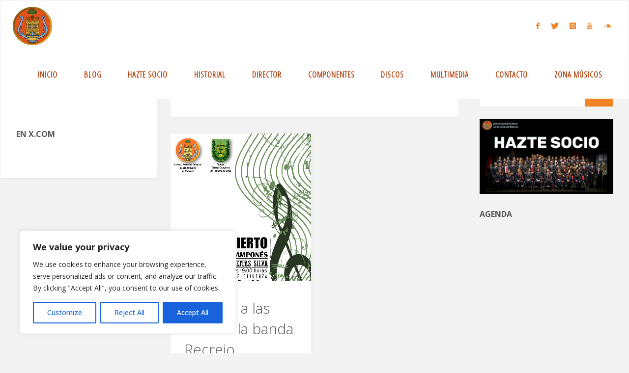

--- FILE ---
content_type: text/html; charset=utf-8
request_url: https://www.google.com/recaptcha/api2/anchor?ar=1&k=6LcsXqsUAAAAANi-X11Z_ytvh4UJioRhjExHJY8r&co=aHR0cHM6Ly93d3cubGFmaWxhcm1vbmljYWRlb2xpdmVuemEuZXM6NDQz&hl=en&v=N67nZn4AqZkNcbeMu4prBgzg&theme=light&size=normal&anchor-ms=20000&execute-ms=30000&cb=euwq44xrdrf1
body_size: 49444
content:
<!DOCTYPE HTML><html dir="ltr" lang="en"><head><meta http-equiv="Content-Type" content="text/html; charset=UTF-8">
<meta http-equiv="X-UA-Compatible" content="IE=edge">
<title>reCAPTCHA</title>
<style type="text/css">
/* cyrillic-ext */
@font-face {
  font-family: 'Roboto';
  font-style: normal;
  font-weight: 400;
  font-stretch: 100%;
  src: url(//fonts.gstatic.com/s/roboto/v48/KFO7CnqEu92Fr1ME7kSn66aGLdTylUAMa3GUBHMdazTgWw.woff2) format('woff2');
  unicode-range: U+0460-052F, U+1C80-1C8A, U+20B4, U+2DE0-2DFF, U+A640-A69F, U+FE2E-FE2F;
}
/* cyrillic */
@font-face {
  font-family: 'Roboto';
  font-style: normal;
  font-weight: 400;
  font-stretch: 100%;
  src: url(//fonts.gstatic.com/s/roboto/v48/KFO7CnqEu92Fr1ME7kSn66aGLdTylUAMa3iUBHMdazTgWw.woff2) format('woff2');
  unicode-range: U+0301, U+0400-045F, U+0490-0491, U+04B0-04B1, U+2116;
}
/* greek-ext */
@font-face {
  font-family: 'Roboto';
  font-style: normal;
  font-weight: 400;
  font-stretch: 100%;
  src: url(//fonts.gstatic.com/s/roboto/v48/KFO7CnqEu92Fr1ME7kSn66aGLdTylUAMa3CUBHMdazTgWw.woff2) format('woff2');
  unicode-range: U+1F00-1FFF;
}
/* greek */
@font-face {
  font-family: 'Roboto';
  font-style: normal;
  font-weight: 400;
  font-stretch: 100%;
  src: url(//fonts.gstatic.com/s/roboto/v48/KFO7CnqEu92Fr1ME7kSn66aGLdTylUAMa3-UBHMdazTgWw.woff2) format('woff2');
  unicode-range: U+0370-0377, U+037A-037F, U+0384-038A, U+038C, U+038E-03A1, U+03A3-03FF;
}
/* math */
@font-face {
  font-family: 'Roboto';
  font-style: normal;
  font-weight: 400;
  font-stretch: 100%;
  src: url(//fonts.gstatic.com/s/roboto/v48/KFO7CnqEu92Fr1ME7kSn66aGLdTylUAMawCUBHMdazTgWw.woff2) format('woff2');
  unicode-range: U+0302-0303, U+0305, U+0307-0308, U+0310, U+0312, U+0315, U+031A, U+0326-0327, U+032C, U+032F-0330, U+0332-0333, U+0338, U+033A, U+0346, U+034D, U+0391-03A1, U+03A3-03A9, U+03B1-03C9, U+03D1, U+03D5-03D6, U+03F0-03F1, U+03F4-03F5, U+2016-2017, U+2034-2038, U+203C, U+2040, U+2043, U+2047, U+2050, U+2057, U+205F, U+2070-2071, U+2074-208E, U+2090-209C, U+20D0-20DC, U+20E1, U+20E5-20EF, U+2100-2112, U+2114-2115, U+2117-2121, U+2123-214F, U+2190, U+2192, U+2194-21AE, U+21B0-21E5, U+21F1-21F2, U+21F4-2211, U+2213-2214, U+2216-22FF, U+2308-230B, U+2310, U+2319, U+231C-2321, U+2336-237A, U+237C, U+2395, U+239B-23B7, U+23D0, U+23DC-23E1, U+2474-2475, U+25AF, U+25B3, U+25B7, U+25BD, U+25C1, U+25CA, U+25CC, U+25FB, U+266D-266F, U+27C0-27FF, U+2900-2AFF, U+2B0E-2B11, U+2B30-2B4C, U+2BFE, U+3030, U+FF5B, U+FF5D, U+1D400-1D7FF, U+1EE00-1EEFF;
}
/* symbols */
@font-face {
  font-family: 'Roboto';
  font-style: normal;
  font-weight: 400;
  font-stretch: 100%;
  src: url(//fonts.gstatic.com/s/roboto/v48/KFO7CnqEu92Fr1ME7kSn66aGLdTylUAMaxKUBHMdazTgWw.woff2) format('woff2');
  unicode-range: U+0001-000C, U+000E-001F, U+007F-009F, U+20DD-20E0, U+20E2-20E4, U+2150-218F, U+2190, U+2192, U+2194-2199, U+21AF, U+21E6-21F0, U+21F3, U+2218-2219, U+2299, U+22C4-22C6, U+2300-243F, U+2440-244A, U+2460-24FF, U+25A0-27BF, U+2800-28FF, U+2921-2922, U+2981, U+29BF, U+29EB, U+2B00-2BFF, U+4DC0-4DFF, U+FFF9-FFFB, U+10140-1018E, U+10190-1019C, U+101A0, U+101D0-101FD, U+102E0-102FB, U+10E60-10E7E, U+1D2C0-1D2D3, U+1D2E0-1D37F, U+1F000-1F0FF, U+1F100-1F1AD, U+1F1E6-1F1FF, U+1F30D-1F30F, U+1F315, U+1F31C, U+1F31E, U+1F320-1F32C, U+1F336, U+1F378, U+1F37D, U+1F382, U+1F393-1F39F, U+1F3A7-1F3A8, U+1F3AC-1F3AF, U+1F3C2, U+1F3C4-1F3C6, U+1F3CA-1F3CE, U+1F3D4-1F3E0, U+1F3ED, U+1F3F1-1F3F3, U+1F3F5-1F3F7, U+1F408, U+1F415, U+1F41F, U+1F426, U+1F43F, U+1F441-1F442, U+1F444, U+1F446-1F449, U+1F44C-1F44E, U+1F453, U+1F46A, U+1F47D, U+1F4A3, U+1F4B0, U+1F4B3, U+1F4B9, U+1F4BB, U+1F4BF, U+1F4C8-1F4CB, U+1F4D6, U+1F4DA, U+1F4DF, U+1F4E3-1F4E6, U+1F4EA-1F4ED, U+1F4F7, U+1F4F9-1F4FB, U+1F4FD-1F4FE, U+1F503, U+1F507-1F50B, U+1F50D, U+1F512-1F513, U+1F53E-1F54A, U+1F54F-1F5FA, U+1F610, U+1F650-1F67F, U+1F687, U+1F68D, U+1F691, U+1F694, U+1F698, U+1F6AD, U+1F6B2, U+1F6B9-1F6BA, U+1F6BC, U+1F6C6-1F6CF, U+1F6D3-1F6D7, U+1F6E0-1F6EA, U+1F6F0-1F6F3, U+1F6F7-1F6FC, U+1F700-1F7FF, U+1F800-1F80B, U+1F810-1F847, U+1F850-1F859, U+1F860-1F887, U+1F890-1F8AD, U+1F8B0-1F8BB, U+1F8C0-1F8C1, U+1F900-1F90B, U+1F93B, U+1F946, U+1F984, U+1F996, U+1F9E9, U+1FA00-1FA6F, U+1FA70-1FA7C, U+1FA80-1FA89, U+1FA8F-1FAC6, U+1FACE-1FADC, U+1FADF-1FAE9, U+1FAF0-1FAF8, U+1FB00-1FBFF;
}
/* vietnamese */
@font-face {
  font-family: 'Roboto';
  font-style: normal;
  font-weight: 400;
  font-stretch: 100%;
  src: url(//fonts.gstatic.com/s/roboto/v48/KFO7CnqEu92Fr1ME7kSn66aGLdTylUAMa3OUBHMdazTgWw.woff2) format('woff2');
  unicode-range: U+0102-0103, U+0110-0111, U+0128-0129, U+0168-0169, U+01A0-01A1, U+01AF-01B0, U+0300-0301, U+0303-0304, U+0308-0309, U+0323, U+0329, U+1EA0-1EF9, U+20AB;
}
/* latin-ext */
@font-face {
  font-family: 'Roboto';
  font-style: normal;
  font-weight: 400;
  font-stretch: 100%;
  src: url(//fonts.gstatic.com/s/roboto/v48/KFO7CnqEu92Fr1ME7kSn66aGLdTylUAMa3KUBHMdazTgWw.woff2) format('woff2');
  unicode-range: U+0100-02BA, U+02BD-02C5, U+02C7-02CC, U+02CE-02D7, U+02DD-02FF, U+0304, U+0308, U+0329, U+1D00-1DBF, U+1E00-1E9F, U+1EF2-1EFF, U+2020, U+20A0-20AB, U+20AD-20C0, U+2113, U+2C60-2C7F, U+A720-A7FF;
}
/* latin */
@font-face {
  font-family: 'Roboto';
  font-style: normal;
  font-weight: 400;
  font-stretch: 100%;
  src: url(//fonts.gstatic.com/s/roboto/v48/KFO7CnqEu92Fr1ME7kSn66aGLdTylUAMa3yUBHMdazQ.woff2) format('woff2');
  unicode-range: U+0000-00FF, U+0131, U+0152-0153, U+02BB-02BC, U+02C6, U+02DA, U+02DC, U+0304, U+0308, U+0329, U+2000-206F, U+20AC, U+2122, U+2191, U+2193, U+2212, U+2215, U+FEFF, U+FFFD;
}
/* cyrillic-ext */
@font-face {
  font-family: 'Roboto';
  font-style: normal;
  font-weight: 500;
  font-stretch: 100%;
  src: url(//fonts.gstatic.com/s/roboto/v48/KFO7CnqEu92Fr1ME7kSn66aGLdTylUAMa3GUBHMdazTgWw.woff2) format('woff2');
  unicode-range: U+0460-052F, U+1C80-1C8A, U+20B4, U+2DE0-2DFF, U+A640-A69F, U+FE2E-FE2F;
}
/* cyrillic */
@font-face {
  font-family: 'Roboto';
  font-style: normal;
  font-weight: 500;
  font-stretch: 100%;
  src: url(//fonts.gstatic.com/s/roboto/v48/KFO7CnqEu92Fr1ME7kSn66aGLdTylUAMa3iUBHMdazTgWw.woff2) format('woff2');
  unicode-range: U+0301, U+0400-045F, U+0490-0491, U+04B0-04B1, U+2116;
}
/* greek-ext */
@font-face {
  font-family: 'Roboto';
  font-style: normal;
  font-weight: 500;
  font-stretch: 100%;
  src: url(//fonts.gstatic.com/s/roboto/v48/KFO7CnqEu92Fr1ME7kSn66aGLdTylUAMa3CUBHMdazTgWw.woff2) format('woff2');
  unicode-range: U+1F00-1FFF;
}
/* greek */
@font-face {
  font-family: 'Roboto';
  font-style: normal;
  font-weight: 500;
  font-stretch: 100%;
  src: url(//fonts.gstatic.com/s/roboto/v48/KFO7CnqEu92Fr1ME7kSn66aGLdTylUAMa3-UBHMdazTgWw.woff2) format('woff2');
  unicode-range: U+0370-0377, U+037A-037F, U+0384-038A, U+038C, U+038E-03A1, U+03A3-03FF;
}
/* math */
@font-face {
  font-family: 'Roboto';
  font-style: normal;
  font-weight: 500;
  font-stretch: 100%;
  src: url(//fonts.gstatic.com/s/roboto/v48/KFO7CnqEu92Fr1ME7kSn66aGLdTylUAMawCUBHMdazTgWw.woff2) format('woff2');
  unicode-range: U+0302-0303, U+0305, U+0307-0308, U+0310, U+0312, U+0315, U+031A, U+0326-0327, U+032C, U+032F-0330, U+0332-0333, U+0338, U+033A, U+0346, U+034D, U+0391-03A1, U+03A3-03A9, U+03B1-03C9, U+03D1, U+03D5-03D6, U+03F0-03F1, U+03F4-03F5, U+2016-2017, U+2034-2038, U+203C, U+2040, U+2043, U+2047, U+2050, U+2057, U+205F, U+2070-2071, U+2074-208E, U+2090-209C, U+20D0-20DC, U+20E1, U+20E5-20EF, U+2100-2112, U+2114-2115, U+2117-2121, U+2123-214F, U+2190, U+2192, U+2194-21AE, U+21B0-21E5, U+21F1-21F2, U+21F4-2211, U+2213-2214, U+2216-22FF, U+2308-230B, U+2310, U+2319, U+231C-2321, U+2336-237A, U+237C, U+2395, U+239B-23B7, U+23D0, U+23DC-23E1, U+2474-2475, U+25AF, U+25B3, U+25B7, U+25BD, U+25C1, U+25CA, U+25CC, U+25FB, U+266D-266F, U+27C0-27FF, U+2900-2AFF, U+2B0E-2B11, U+2B30-2B4C, U+2BFE, U+3030, U+FF5B, U+FF5D, U+1D400-1D7FF, U+1EE00-1EEFF;
}
/* symbols */
@font-face {
  font-family: 'Roboto';
  font-style: normal;
  font-weight: 500;
  font-stretch: 100%;
  src: url(//fonts.gstatic.com/s/roboto/v48/KFO7CnqEu92Fr1ME7kSn66aGLdTylUAMaxKUBHMdazTgWw.woff2) format('woff2');
  unicode-range: U+0001-000C, U+000E-001F, U+007F-009F, U+20DD-20E0, U+20E2-20E4, U+2150-218F, U+2190, U+2192, U+2194-2199, U+21AF, U+21E6-21F0, U+21F3, U+2218-2219, U+2299, U+22C4-22C6, U+2300-243F, U+2440-244A, U+2460-24FF, U+25A0-27BF, U+2800-28FF, U+2921-2922, U+2981, U+29BF, U+29EB, U+2B00-2BFF, U+4DC0-4DFF, U+FFF9-FFFB, U+10140-1018E, U+10190-1019C, U+101A0, U+101D0-101FD, U+102E0-102FB, U+10E60-10E7E, U+1D2C0-1D2D3, U+1D2E0-1D37F, U+1F000-1F0FF, U+1F100-1F1AD, U+1F1E6-1F1FF, U+1F30D-1F30F, U+1F315, U+1F31C, U+1F31E, U+1F320-1F32C, U+1F336, U+1F378, U+1F37D, U+1F382, U+1F393-1F39F, U+1F3A7-1F3A8, U+1F3AC-1F3AF, U+1F3C2, U+1F3C4-1F3C6, U+1F3CA-1F3CE, U+1F3D4-1F3E0, U+1F3ED, U+1F3F1-1F3F3, U+1F3F5-1F3F7, U+1F408, U+1F415, U+1F41F, U+1F426, U+1F43F, U+1F441-1F442, U+1F444, U+1F446-1F449, U+1F44C-1F44E, U+1F453, U+1F46A, U+1F47D, U+1F4A3, U+1F4B0, U+1F4B3, U+1F4B9, U+1F4BB, U+1F4BF, U+1F4C8-1F4CB, U+1F4D6, U+1F4DA, U+1F4DF, U+1F4E3-1F4E6, U+1F4EA-1F4ED, U+1F4F7, U+1F4F9-1F4FB, U+1F4FD-1F4FE, U+1F503, U+1F507-1F50B, U+1F50D, U+1F512-1F513, U+1F53E-1F54A, U+1F54F-1F5FA, U+1F610, U+1F650-1F67F, U+1F687, U+1F68D, U+1F691, U+1F694, U+1F698, U+1F6AD, U+1F6B2, U+1F6B9-1F6BA, U+1F6BC, U+1F6C6-1F6CF, U+1F6D3-1F6D7, U+1F6E0-1F6EA, U+1F6F0-1F6F3, U+1F6F7-1F6FC, U+1F700-1F7FF, U+1F800-1F80B, U+1F810-1F847, U+1F850-1F859, U+1F860-1F887, U+1F890-1F8AD, U+1F8B0-1F8BB, U+1F8C0-1F8C1, U+1F900-1F90B, U+1F93B, U+1F946, U+1F984, U+1F996, U+1F9E9, U+1FA00-1FA6F, U+1FA70-1FA7C, U+1FA80-1FA89, U+1FA8F-1FAC6, U+1FACE-1FADC, U+1FADF-1FAE9, U+1FAF0-1FAF8, U+1FB00-1FBFF;
}
/* vietnamese */
@font-face {
  font-family: 'Roboto';
  font-style: normal;
  font-weight: 500;
  font-stretch: 100%;
  src: url(//fonts.gstatic.com/s/roboto/v48/KFO7CnqEu92Fr1ME7kSn66aGLdTylUAMa3OUBHMdazTgWw.woff2) format('woff2');
  unicode-range: U+0102-0103, U+0110-0111, U+0128-0129, U+0168-0169, U+01A0-01A1, U+01AF-01B0, U+0300-0301, U+0303-0304, U+0308-0309, U+0323, U+0329, U+1EA0-1EF9, U+20AB;
}
/* latin-ext */
@font-face {
  font-family: 'Roboto';
  font-style: normal;
  font-weight: 500;
  font-stretch: 100%;
  src: url(//fonts.gstatic.com/s/roboto/v48/KFO7CnqEu92Fr1ME7kSn66aGLdTylUAMa3KUBHMdazTgWw.woff2) format('woff2');
  unicode-range: U+0100-02BA, U+02BD-02C5, U+02C7-02CC, U+02CE-02D7, U+02DD-02FF, U+0304, U+0308, U+0329, U+1D00-1DBF, U+1E00-1E9F, U+1EF2-1EFF, U+2020, U+20A0-20AB, U+20AD-20C0, U+2113, U+2C60-2C7F, U+A720-A7FF;
}
/* latin */
@font-face {
  font-family: 'Roboto';
  font-style: normal;
  font-weight: 500;
  font-stretch: 100%;
  src: url(//fonts.gstatic.com/s/roboto/v48/KFO7CnqEu92Fr1ME7kSn66aGLdTylUAMa3yUBHMdazQ.woff2) format('woff2');
  unicode-range: U+0000-00FF, U+0131, U+0152-0153, U+02BB-02BC, U+02C6, U+02DA, U+02DC, U+0304, U+0308, U+0329, U+2000-206F, U+20AC, U+2122, U+2191, U+2193, U+2212, U+2215, U+FEFF, U+FFFD;
}
/* cyrillic-ext */
@font-face {
  font-family: 'Roboto';
  font-style: normal;
  font-weight: 900;
  font-stretch: 100%;
  src: url(//fonts.gstatic.com/s/roboto/v48/KFO7CnqEu92Fr1ME7kSn66aGLdTylUAMa3GUBHMdazTgWw.woff2) format('woff2');
  unicode-range: U+0460-052F, U+1C80-1C8A, U+20B4, U+2DE0-2DFF, U+A640-A69F, U+FE2E-FE2F;
}
/* cyrillic */
@font-face {
  font-family: 'Roboto';
  font-style: normal;
  font-weight: 900;
  font-stretch: 100%;
  src: url(//fonts.gstatic.com/s/roboto/v48/KFO7CnqEu92Fr1ME7kSn66aGLdTylUAMa3iUBHMdazTgWw.woff2) format('woff2');
  unicode-range: U+0301, U+0400-045F, U+0490-0491, U+04B0-04B1, U+2116;
}
/* greek-ext */
@font-face {
  font-family: 'Roboto';
  font-style: normal;
  font-weight: 900;
  font-stretch: 100%;
  src: url(//fonts.gstatic.com/s/roboto/v48/KFO7CnqEu92Fr1ME7kSn66aGLdTylUAMa3CUBHMdazTgWw.woff2) format('woff2');
  unicode-range: U+1F00-1FFF;
}
/* greek */
@font-face {
  font-family: 'Roboto';
  font-style: normal;
  font-weight: 900;
  font-stretch: 100%;
  src: url(//fonts.gstatic.com/s/roboto/v48/KFO7CnqEu92Fr1ME7kSn66aGLdTylUAMa3-UBHMdazTgWw.woff2) format('woff2');
  unicode-range: U+0370-0377, U+037A-037F, U+0384-038A, U+038C, U+038E-03A1, U+03A3-03FF;
}
/* math */
@font-face {
  font-family: 'Roboto';
  font-style: normal;
  font-weight: 900;
  font-stretch: 100%;
  src: url(//fonts.gstatic.com/s/roboto/v48/KFO7CnqEu92Fr1ME7kSn66aGLdTylUAMawCUBHMdazTgWw.woff2) format('woff2');
  unicode-range: U+0302-0303, U+0305, U+0307-0308, U+0310, U+0312, U+0315, U+031A, U+0326-0327, U+032C, U+032F-0330, U+0332-0333, U+0338, U+033A, U+0346, U+034D, U+0391-03A1, U+03A3-03A9, U+03B1-03C9, U+03D1, U+03D5-03D6, U+03F0-03F1, U+03F4-03F5, U+2016-2017, U+2034-2038, U+203C, U+2040, U+2043, U+2047, U+2050, U+2057, U+205F, U+2070-2071, U+2074-208E, U+2090-209C, U+20D0-20DC, U+20E1, U+20E5-20EF, U+2100-2112, U+2114-2115, U+2117-2121, U+2123-214F, U+2190, U+2192, U+2194-21AE, U+21B0-21E5, U+21F1-21F2, U+21F4-2211, U+2213-2214, U+2216-22FF, U+2308-230B, U+2310, U+2319, U+231C-2321, U+2336-237A, U+237C, U+2395, U+239B-23B7, U+23D0, U+23DC-23E1, U+2474-2475, U+25AF, U+25B3, U+25B7, U+25BD, U+25C1, U+25CA, U+25CC, U+25FB, U+266D-266F, U+27C0-27FF, U+2900-2AFF, U+2B0E-2B11, U+2B30-2B4C, U+2BFE, U+3030, U+FF5B, U+FF5D, U+1D400-1D7FF, U+1EE00-1EEFF;
}
/* symbols */
@font-face {
  font-family: 'Roboto';
  font-style: normal;
  font-weight: 900;
  font-stretch: 100%;
  src: url(//fonts.gstatic.com/s/roboto/v48/KFO7CnqEu92Fr1ME7kSn66aGLdTylUAMaxKUBHMdazTgWw.woff2) format('woff2');
  unicode-range: U+0001-000C, U+000E-001F, U+007F-009F, U+20DD-20E0, U+20E2-20E4, U+2150-218F, U+2190, U+2192, U+2194-2199, U+21AF, U+21E6-21F0, U+21F3, U+2218-2219, U+2299, U+22C4-22C6, U+2300-243F, U+2440-244A, U+2460-24FF, U+25A0-27BF, U+2800-28FF, U+2921-2922, U+2981, U+29BF, U+29EB, U+2B00-2BFF, U+4DC0-4DFF, U+FFF9-FFFB, U+10140-1018E, U+10190-1019C, U+101A0, U+101D0-101FD, U+102E0-102FB, U+10E60-10E7E, U+1D2C0-1D2D3, U+1D2E0-1D37F, U+1F000-1F0FF, U+1F100-1F1AD, U+1F1E6-1F1FF, U+1F30D-1F30F, U+1F315, U+1F31C, U+1F31E, U+1F320-1F32C, U+1F336, U+1F378, U+1F37D, U+1F382, U+1F393-1F39F, U+1F3A7-1F3A8, U+1F3AC-1F3AF, U+1F3C2, U+1F3C4-1F3C6, U+1F3CA-1F3CE, U+1F3D4-1F3E0, U+1F3ED, U+1F3F1-1F3F3, U+1F3F5-1F3F7, U+1F408, U+1F415, U+1F41F, U+1F426, U+1F43F, U+1F441-1F442, U+1F444, U+1F446-1F449, U+1F44C-1F44E, U+1F453, U+1F46A, U+1F47D, U+1F4A3, U+1F4B0, U+1F4B3, U+1F4B9, U+1F4BB, U+1F4BF, U+1F4C8-1F4CB, U+1F4D6, U+1F4DA, U+1F4DF, U+1F4E3-1F4E6, U+1F4EA-1F4ED, U+1F4F7, U+1F4F9-1F4FB, U+1F4FD-1F4FE, U+1F503, U+1F507-1F50B, U+1F50D, U+1F512-1F513, U+1F53E-1F54A, U+1F54F-1F5FA, U+1F610, U+1F650-1F67F, U+1F687, U+1F68D, U+1F691, U+1F694, U+1F698, U+1F6AD, U+1F6B2, U+1F6B9-1F6BA, U+1F6BC, U+1F6C6-1F6CF, U+1F6D3-1F6D7, U+1F6E0-1F6EA, U+1F6F0-1F6F3, U+1F6F7-1F6FC, U+1F700-1F7FF, U+1F800-1F80B, U+1F810-1F847, U+1F850-1F859, U+1F860-1F887, U+1F890-1F8AD, U+1F8B0-1F8BB, U+1F8C0-1F8C1, U+1F900-1F90B, U+1F93B, U+1F946, U+1F984, U+1F996, U+1F9E9, U+1FA00-1FA6F, U+1FA70-1FA7C, U+1FA80-1FA89, U+1FA8F-1FAC6, U+1FACE-1FADC, U+1FADF-1FAE9, U+1FAF0-1FAF8, U+1FB00-1FBFF;
}
/* vietnamese */
@font-face {
  font-family: 'Roboto';
  font-style: normal;
  font-weight: 900;
  font-stretch: 100%;
  src: url(//fonts.gstatic.com/s/roboto/v48/KFO7CnqEu92Fr1ME7kSn66aGLdTylUAMa3OUBHMdazTgWw.woff2) format('woff2');
  unicode-range: U+0102-0103, U+0110-0111, U+0128-0129, U+0168-0169, U+01A0-01A1, U+01AF-01B0, U+0300-0301, U+0303-0304, U+0308-0309, U+0323, U+0329, U+1EA0-1EF9, U+20AB;
}
/* latin-ext */
@font-face {
  font-family: 'Roboto';
  font-style: normal;
  font-weight: 900;
  font-stretch: 100%;
  src: url(//fonts.gstatic.com/s/roboto/v48/KFO7CnqEu92Fr1ME7kSn66aGLdTylUAMa3KUBHMdazTgWw.woff2) format('woff2');
  unicode-range: U+0100-02BA, U+02BD-02C5, U+02C7-02CC, U+02CE-02D7, U+02DD-02FF, U+0304, U+0308, U+0329, U+1D00-1DBF, U+1E00-1E9F, U+1EF2-1EFF, U+2020, U+20A0-20AB, U+20AD-20C0, U+2113, U+2C60-2C7F, U+A720-A7FF;
}
/* latin */
@font-face {
  font-family: 'Roboto';
  font-style: normal;
  font-weight: 900;
  font-stretch: 100%;
  src: url(//fonts.gstatic.com/s/roboto/v48/KFO7CnqEu92Fr1ME7kSn66aGLdTylUAMa3yUBHMdazQ.woff2) format('woff2');
  unicode-range: U+0000-00FF, U+0131, U+0152-0153, U+02BB-02BC, U+02C6, U+02DA, U+02DC, U+0304, U+0308, U+0329, U+2000-206F, U+20AC, U+2122, U+2191, U+2193, U+2212, U+2215, U+FEFF, U+FFFD;
}

</style>
<link rel="stylesheet" type="text/css" href="https://www.gstatic.com/recaptcha/releases/N67nZn4AqZkNcbeMu4prBgzg/styles__ltr.css">
<script nonce="JMUH-mCuHVqjcUSvvdxo6A" type="text/javascript">window['__recaptcha_api'] = 'https://www.google.com/recaptcha/api2/';</script>
<script type="text/javascript" src="https://www.gstatic.com/recaptcha/releases/N67nZn4AqZkNcbeMu4prBgzg/recaptcha__en.js" nonce="JMUH-mCuHVqjcUSvvdxo6A">
      
    </script></head>
<body><div id="rc-anchor-alert" class="rc-anchor-alert"></div>
<input type="hidden" id="recaptcha-token" value="[base64]">
<script type="text/javascript" nonce="JMUH-mCuHVqjcUSvvdxo6A">
      recaptcha.anchor.Main.init("[\x22ainput\x22,[\x22bgdata\x22,\x22\x22,\[base64]/[base64]/MjU1Ong/[base64]/[base64]/[base64]/[base64]/[base64]/[base64]/[base64]/[base64]/[base64]/[base64]/[base64]/[base64]/[base64]/[base64]/[base64]\\u003d\x22,\[base64]\\u003d\\u003d\x22,\x22d8ObwqA4w69Zw73CscOsw6zCg3B6cRvDp8OdXllCQMKVw7c1L2/CisOPwoTCrAVFw5IyfUkXwrYew7LCqsKOwq8OwrbCkcO3wrxQwp4iw6JLF1/DpC1zIBF8w4w/VE1aHMK7wp/DqhB5Wk8nwqLDjMKBNw8INEYJwo7DtcKdw6bCo8OawrAGw4zDj8OZwptnaMKYw5HDq8KhwrbCgGN9w5jClMK+b8O/M8Klw6DDpcORRMOTbDw2bArDoTg/w7IqworDuU3DqBDCjcOKw5TDqRfDscOcYC/Dqhtnwr4/O8O2NETDqGTCkGtHKMOmFDbCjDtww4DCthcKw5HChzXDoVtnwoJBfhUnwoEUwphQWCDDnW95dcOSw6sVwr/DmcKuHMOybMKlw5rDmsOOZnBmw4TDjcK0w4New6DCs3PCuMOMw4lKwqxGw4/DosOqw5kmQhLCnDgrwpAxw67DucO8wpcKNkRwwpRhw7nDpxbCusOqw6w6wqxWwqIYZcO3wqXCrFpVwpUjNF0Dw5jDqXXCuxZ5w5sFw4rCiGDCvgbDlMOrw4pFJsO/[base64]/CisO6Xz7CrzgFFcKDBlLCp8O5w4guMcKfw6ZYE8KPFMKIw6jDtMKOwpTCssOxw7p8cMKIwpQ8NSQtwrDCtMOXGShdejVDwpUPwoNWYcKGRsKSw49zK8KwwrM9w5hRwpbCskcGw6Vow4w/IXoewobCsERoWsOhw7Jbw74Lw7VpU8OHw5jDocKVw4A8c8OrM0PDqBPDs8ORwo7DqE/CqEXDmcKTw6TCswHDui/DtQXDssKLwr3Cv8OdAsKuw5M/M8OoWsKgFMOBJcKOw44ww7QBw4LDqcKOwoBvNcK+w7jDsBxEf8KFw5tewpcnw75lw6xgf8K3FsO7I8OJMRwZaAVySRrDrgrDrsK9FsONwopCcyYCMcOHwrrDsx7Dh1ZHBMK4w73CuMOdw4bDvcKKAMO8w53DnTfCpMOowo/DoHYBAMOuwpRiwrsXwr1BwrEDwqp7wohiG1FoMMKQScKWw5VSasKBwrfDqMKUw5DDusKnE8KAHgTDqcKXYnB1B8ODUQXDhcKmZMO/MC9GI8OgPFFQwpLDtD8LesKBw54Aw5TCpsKBwp7CocK+w73CqDXCllvCv8K5BhUDATEUwqfCoXjChGrCgRXCgsKJw4MUwp4tw6VrXyhDajbCq3ITwoE0w5tcwoTDkwDDpi7DjsKsCU9+w5bDgsOqw5/Cnz3Ct8KwfMOZw55bwo46cB1eXcKOw4vDtcO9wp7CtcKaZsOFZQrCiBtvwojCgsOSAsKAwqlEwqx0GcOlw71SS2LCjsOzwp9FUcOADjnCm8OnYRQbXUA1a0rCnEdbHkjDh8KuE2tTfcOCSsKAw5XCjFfDmcOdw4IIw57CvjzCg8K/LjTClcO5GsKhOU3DsVDDh2NKwo5Tw74Ewr7ClGDDt8KIe0zCkcOnOmDCvR/DpXUSw6bDnC0VwqkUw4TCgm0mwoIRNMO0BMKwwofDqyQ0w4vCtMOzSMOQwqdfw5UUwqXCgAYjM0nCiXDCrMO2w57CjlPCsEIAXzQTOsKUwoNHwq/[base64]/DnRM9w5nDiQHCmsKrw7AnFcKSwoHDgznDk0fDtsO5wrU1UV4Vw4A7wrM1W8OuBMKTwpjClgPCg0vCmsKGDgZkasO/[base64]/[base64]/[base64]/Cs8Oowr3CgsOHwpxhHHAGXml1cxJ2XMOaw7J9ERfCpsKCEsO4w6ZKW1/DtVTCk03CgcOyw5PDiXk4Qg4/w4RrDQ/[base64]/Dq2ALMHMNAcKmL2preFrCqcOiED0re0pQwoPCpcOQwofCocK4IH4TAsK4wpI4woAcw63Dj8K+EwzDpjleRMOaQhjCqsKGLjTDi8O/C8Oqw6tywqbDuBzCgUnChTzDkV3ClW/Cp8K5CREVwpAuw64DCsKHa8KOGxJVPTDCnj/DkjLDr3bDp0vCksKjwpsVwpvCr8KsOn7DjRjCtsODAwTCl07DtsKIw7szEMKEOG0Uw53CgkHDsw7DvsO1QcKiwq/Duw9Fc3XClD7Dnl3CjzUFRzDCgsONwp4Qw5XCvsKqfh/CnTxeL3PDscKSwoDDm23DvMOCPzDDjcOWBHVOw5dEw5fDgcKPY2jCsMOtEztEUcKCFUnDkF/DgsOsFUXCmCgyA8K7wr7Ch8O+WsOUw5nCqipmwpFNw6ZFPSfCoMOnFMK3wp9VMBhCdWhXecK+WxZHUnzDjBN4QQlBwpnDrifCjMKWwo/Dr8OGw4FeKg/CjsOBw68bfmDDpMOVV0pywp4cJ31BFcKqw5DCqsKiwoJ9w7cUHn/[base64]/DliAKTx0Lw4UGw6nDh8O4w6oRTC4fKzsGw4/DhWfChDhuacKSDzPCmcOwbxXDhxrDr8KBHB13ZsOYw6fDp0MZw5rCs8O/XMOEw7HCmMOyw51hwqXCs8KSfWvCt1tcwrXCuMO4w6cGYyzCmcOBZ8K1w5g3McOUw4HCh8OLw6jCqcOuAsOZwpLCmcKxYC1Eb1d6Y2kQwrRmFCRJLEcGNsKmLcO4TH/Do8OiF2cNw4bDj0LCjsOyS8KeKsOdw7vDqkcjXHNRw5JxQcOcw5wMBcOEw5TDkU/CuCUaw6vDp1tcw7JLdn9Ew63DhcO3MH/DkMKGEsOGcsKwbsKew7DCgXzDjMKYBcOldXnDqjrCssO7w6HCtBYyV8OVwqdEOmtvUk3CtXYGdsK4wr8CwrsHR2DCkGTCs0IRwpNHw7fDpMOJwo7Di8O/IS5zwrkGZMK0VVA3JR7CiCBvWAsXwrg9ZUthQkpyTVZIQBM6w7cQLXXCrcO+eMOBwpXDk1fDkMOUE8K/[base64]/w5zCnsOQw7wATMKKYjHCiQPDu2rChsKBJBgObcOWw6XCtynDpMOUwoTDn11tUUTCjsO4w47CuMOwwp/CgzBIwo/Dn8Ocwq5Mw5knw7ZWPgp/wpzDrcOfLCjCgMOUBB3DjE7DjMOCNWxdwpsiwrpHw414w7vDpx8Fw7ZYNMOtw4wVwr/DsSVpWsOwwprDiMOkOcODXSZZJHo6Ww7CkcK8WcOdM8Kpw7UBW8KzN8KuRMObCsKVwqTDoijDvxQvGyTCrcOCci/DhMOrw5/CncOkXQzDrsOddAh2QE7DhkhawrTCrcKCQMO2fsO8w4/Dhw7DnW52w4HDjcKmJSjDgFI4Hz7CvUJJIBJQaVrCskR2wpQ8wqkJbwt0wqFGGsK2dcKgG8OLwq3CicO3wqbCnEzCsRxDw7dZw5E3CifDhw/CoX48CMONw5s3VFPCisOKI8KUFMKTZcKeFsO5w4vDo2zCs3XDnl5xFcKId8ObK8OUw5t0AztIw6t5RSdMX8OTTxw/KMKAUlEjw4vDnggUBEp8NMKgwogUR3/CoMOgPsOawrPDgk0IcMOqw64SW8OAFT95wrFKSRTDj8ORasOhwoHDi1fDojAew6dqIsKbwpnCrVZ0e8OtwoY5CcOnwp5yw7PCkcKMNS/CjMOkaAXDqzA5w4kvcsK3ZcOTLsKCwqofw7nCqCd9w78Rw4sow5QPwrhOR8KsKE4KwpxiwqFkHCjCl8K2w4/[base64]/wq3DlsObLcKywpvDm2klw748H8OeZAvDhiNYw49uBHtQwozDtgdSWMKEd8ObZsKiHMK0a0zCglHDhcOcN8K8JwfCjXzDgcKRO8Oiw7xydcOZV8Kfw7vCoMOwwowzRsOLwrvDjSjChMODwonDisOrHGQ/[base64]/[base64]/DhgBgwrLCqzhWfS/DpsK1VD0AG8KeIcOxw7Z/ZCjDtsKoOcKEVw3DtgbCkcOXw6zDp35vwrt/[base64]/DmzRTNDXDuMOMOsO+PD0Od8OpA3PDt8OGQcKUw6nCtMOgF8OXw7bDqUjDpwTCkUPCgsO9w4jDrsK+EXUwOnJqOyrCgcOcw5HDtsKLwqrDn8KMWcOzPS9zR10vwpQfVcOuADLCtMKXwqgRw6HCpwMvwqXDtcOswo/Ckh7CjMO+w5fDkMKuwowKwpQ/asK7wrbDhsOnC8OMNcOMwpnCl8OWFHPCrhXDnGfCrsKWw78mHhllGcOHw78tAMKdw6/DusOsWW/DoMOVSMKSwoHCiMKZEcKCDQtfVRLCp8OCZ8KPfVhbw73CnSY/FMKtGC1mwpjDhsKWYXHCj8KVw757N8K3N8Okw5ERw69iYcOaw682GjtrbSlZaFHCrcKvUsKCLQLDt8KsLsKKQX0EwofCi8OaRsO/[base64]/w6nDnDHDgUo6wrLDpcKgEsOqw7zDosKCw7xWKcKuw5zCusOgdMKNwqJpN8KFNBLCkMKGw6vCs2QUw7/Dt8KdVkrDsGDDmMK8w4Zqw50bC8KJw5xWS8O9ZT/[base64]/CmHLCmsOGKcKXw4tHw4rCv8KTaMKhw6DCliB3USjDpQrChcOJA8OxTMOTY24Ww4Zbw4vCkXwCwr/[base64]/DgsOGOnrCncO8w7TCucOvwpPCqSnDmcKPVMKwC8OgwrvDtcOjw7bCqMOww5/CtMONwowZUT8AwpPDtEbCrwJndcKJYMKdwpHClMOaw6siwp/Cg8Kvw7IpbxNiISl+wr9gwoTDtsKYYsKQPS7DjsKpwrvDpMKYJMO/[base64]/w4Yawr4qS8K9wrDDj8OgwqZxw4spw6nDn1HCskZTAhnCucOKw4PCuMK5KMOaw4/Dmn3DjcOKcMOYAXYhw5TCrcOdDF8hT8KzRXM6wrUjwqgtwp8TEMOYQk3Dq8KBw5cVDMKPVCo6w40owp7CiTFkUcOdD2HCgcKNOlrCtMOSNCNJwrNkwr4CRcKbw53CisOKJMO2XSlcw7LDv8Kbw5kNNcOOwromw4fDogZdX8ORVzbDl8KrXTTDiHXChWXCusKRwp/Cg8KzShTClMOzKScQwpYELwRuw6MlS2XCpzDDryMsA8OWWMKSw6XDnkXCqMKPw7jDomPDhXnDmmPCvcKRw7Zgw7EZBmECI8KUw5fCrivCpsKPw5/CqSNgI2B1cBDDjWVtw57DgwphwpJqNFLCu8K2w73DgMO7T2HCgw7CnMKFCcKoPGQhwpLDqcORwqHChFApR8OWNcOCwoXCtkfCiBjCskTCqzLCmy1TEsKVMkB0GxEqwopuUMO+w4sLYMKPbBc4WyjDrj/Cj8OtM1fDrxMbPsOoI3/DmMKeIzfDhsKKf8OnDlsFw4fDjsKhXj3CvcOcSW/[base64]/DmmzDulHCo2MLXF0QHAR0w78hC8KiJsK/w5lqdHHCnsOhw7rDiRPCtcOhS0FhGjPDhcKRwpJJw58gwqrCtWxjQMO5TsK6dyrCgnQaw5XDlsO8w452wqJqR8KUw4h9wpZ5wr01XsOsw7rDnMK/XcOvEGbCjQVZwrTCmD3DtMKQw6lIDcKPw7nCr1U3HHnCtTtiM3jDgn5wwoPCmcOHw75PEDJQJsOmwoHDm8OoRcK9w5x6wpkwRcOQwoNUfsKQExFmBWwYwr3CqcOqw7LCksOeFUUNwqYmUMOIfA3CiDPCuMKSwpERCHMnwrdBw7VyScOGM8O/w7AYQGtDfW7CkMOybMO4fMOoPMOnw6QywoE6wp7CssKDw7AVPUbCjMKLw505KWnDuMO6w6HDisO9w7xEw6Z9AWfCuDjCoRbDlsO8worCn1I0asK9w5HDkmh+cATCjyF2wrpqMsOZWnlqNSvDjWdQw616wpDDqxPDiF8Kw5dDLm/Cq1HCj8OKwrtLTnjDqsKywozCucOfw745W8OaXGnDlcKUPyJgw7E5VR1Ka8KbFsKsNVHDlCciWWnClEV0w4oSFV3Dm8ObCMOWwrTDnmDCoMKzw4XCmsKrZhM9wp/DgcK3woZ7w6FuPMK2S8OMTsOSw6ZMwobDnQbCu8OQFzfCjUvCp8O0VV/DncKwQ8Osw4HDusO3w7V/w7x/SiHCpMOSYSZNwonChyzDrVjCnWwhNhJQwqzDs2o/[base64]/[base64]/[base64]/w7zDlW7Cv28FYz3DnsKZJMKpw543w7bDrH7Dh3wUw43CpiDCg8OoIRgeRhFYSnvDiXNWw67Dhy/[base64]/wpkaLcKGwrY+wp7CvcOGw7PDhDzDn8ObwqzCjk0KEh3DrMOEw7VtKcOvw4Rhw4vCpgx8w4tXCXFDMcOJwpd2wojCtcK8w4l7V8KhC8OOM8KLLGgFw6QUw4/[base64]/Ci8KPa8KLwrrClcKVw4gkNhzDhAVdwodtwoJdwoZiw79RPsKnMTDCn8O0w7/CmcKKS1ZJwp51ZCVcw63DglfChl4bS8OWLHfDoW/[base64]/[base64]/CpWwgw5PDjAfCiMOAa8KLCicrYsKywpc4wqE+VMO5AMOzNQfCrMK8YDc3w4LCqGxJK8O9w7fCncOww5XDrsKwwqpKw58VwqV8w6Zzw5XCmVpywolyMQfDrMO/[base64]/w7/[base64]/[base64]/DihnDk8OnAjYSwozCqVlnwp8fYMK5NsOdZBd1woFFdMKADHM4wrgvwoPDpcKFN8O6cSnCvBHCi3/DhnfCm8Ouw7PDr8O9wpU6H8OhDANxRlMnMgfCtEHCpyPCtVzDiXIuGcKhAsKxwpLCizvDjVrDkcKRbkDDj8OvAcOEwpDDmMKUR8OjGcKOw74LN0Atw47Dp3bCvsK7w7LCvzjCvFDDpwRqw4/[base64]/[base64]/WjfCnsOiw5DDg8KGw7jDgcKuwonCji7Dk8K/wpU6wr7Cr8KXEGLCij9TacOmwpnCrsOTwpwbwplDccObw6dNOcO0Q8KgwrvDhzZLwrjDocOZWMK3wrpzQ3MTwo1Lw5nCq8OuwoPCkRbCrcK+TCXDhcOLwp/DtRkmwpNCw6pnS8KUw5wVwp/CrwIHfCZEwpTDn0bCuEwZwpI3woPDjsKcDMKWwpQOw71KaMOvw71Ewrk3w4HDi2bCkMKXw7x4GDxcwp5oBRrDvGHDknADKQY5w69NGkxhwo04OcOxccKUw7XDkWfDrsKVw5/[base64]/CusKUFSRxwpXCvEzCr8ORwqPDm8KMHj4BbMO0wpvCjyTDnMKjBE9jw5QxwqjDmlvDgSZgO8Omw6bCsMOiP0PDv8KfQyvDicO8Qz/ChsKdRlnDgGY1MMKQX8OFwobCqcKYwrHCnGzDs8KNwqlQXcOcwql6wqbCl3rCgR7DjcKJOS3CvgHCr8OCJUnDlsOSw5zCiGZaCsOYfz/DiMKjYcOxXsK3w408w492w6PCs8KYwoTDjcK6w5QjwpjCucOEwqrDjmXCoARNGiRkURhgw41iB8OtwptswoXDqicJMzLDkFZOw7REw4pjw6TDiAXCiHEdw6rCvmUgwqPDuCTDkE5mwqdew5Q/w64LOHnCucKyX8OpwpnCssKYwo1bwrYQTRICYC1gQlnCph8QZMO2w7fCjRU+GArCqwkhX8KOw4HDgsKjY8O3w65jw5MDwprCizlgw4pNByNCTCt4EcOHBsO8w7FnwrnDh8KawopzI8KGwo5PC8Owwrl6IXkRwrBnw7/CocOLHMOrwpjDnMOTw6PCvsOsf2MKGSPCgT1yA8OTwofDuy7DqD3DjDbCnsOBwocSAw3DoFPDtsKLQMOqw7Iywq0uw4fCv8OjwqJLWX/[base64]/bDjDhHMLw6IIwpLCosOWfWVcwo/Ds8O2PjHDhsKjw6TCqTHDhMKLwpEDFsKVw4tBUCLDtcKOwpLDlSLCnj/Dk8OIG03CjcODfl3DqMK4wo8Vw4/CnQxIw6LCn2bDkgnDg8O4w7rDgUAYw4XDnMODwrLDgH/DocKbw4XDmcKKUsKWAlAdJMOEG1AAGHQZw6xHw5jDuD3ClVHDosO1MFnDoT7CmMKZAMKJwrPCqcOVw7APw6nDvWrCgUoKYnQ3w77DjCDDqsOiw6rCscKPK8OBw7gXITd0wpUkMnNZShoLH8O8HyrDvcOTRgYDwpA/w77Dr8K2a8KeQjvClzVpw7EvAnPCvFwfRMKQwovDomrCnkFgB8OsfjIswqzDhVpfwoQkc8Ovw7vDnsORecOVw57ChkLCpzRdw6ZwwpnDi8O2wpB7EsKaw7bDucKIw5EtC8KqTcOxCl/Cvx/CrcKGw7xhSMOXNsKVw7AnM8K1w5jCi14mw43DvQnDui9CPiBTwrYLasKvw7/DvmfDjMKmwpLDtzUBBMOudcK8ElDCqhLChiUeWQ/DnlZiEMOfCgzDu8OJwqVuERLCoFLDjWzCtMO5H8KaEsKLw4DDr8O2woszKWpJwr/CkcOrHsOkMjI3w5IRw4nDsQgKw4fDg8KLwqzCmsOtw6sMI2RtO8OpdcKtw4jCj8KgJzPDgsKkw64ATcKAwrlHw5Rlw5DDocO5AcKwO010b8KOS0LClsKQAkN1wog5wqRtQMOjasKlQBZkw5cfw47Ck8KzIg/DnsKswrbDhVk5D8OpMW1ZEsOMFBzCrsOTesK4SMKZBXHDnwDCgMK9TVAbDShowrQaTBBpwrLCvFbCuDPDo1XChxlAMsOAWVx0w4BUwqHDpsKtw67DrMOhUnh7w6nDvmx4wooTShV6WB7CpQbCmljCn8OTwqtpw4TCgMKAw7R6NkoUTMK4w5nCqgTDj3jClcOqMcKqwp/[base64]/CssK8ZMOTw6xGJMOyw5Uew65DZcOUPADCvgEnwp/DgMKewrfDsGTCsHvCnQ5fGsO7YsKoLzfDisOPw6U1w75iex3CkizCn8KCwrbCssKmwq3DvsOZwpLCmWnCm3gzdhnCrnQ0w5HDssKqU0JrH1Ftw6rCvsOZw4ZpQsO1YMOiJ0ghwqLDg8O/wofCl8KiYTbCp8Kow5srwqPCowIpV8Kbw7xfJhjDqcOjHMO+OXLCpGQbU0hEeMO4YMKFwqYeFMORwpDClAVhw5zDvcOcw7/DmcOfw6LCnsKjV8K0fsOTw6d0fcKLw4tRIMOlw7HCjsKLbcKDwqEVJ8KcwrlKwrbCrsKAKcOmB2nDtSwLTsKZw4MfwoJ4w7QPw5kMw7jCsgxZBcKZX8KTw5oAw5DDucKIP8KsWgjDmcK/w6rCiMKBwoE0B8Kvw4rDgU8GF8Kaw6kEb2pRU8KCwptIPTxDwrsCwppDwq3Dp8Kvw4tXw4lTw4DCgCh9UMK7w6fCt8Kgw53DjSjCrsKwKnQrwoQmHsOZwrJaamzDjG/Cu29ewr3Dt3vDrXHClsKBQcKLwolfwrfClG7Cvm3Do8KUJyDDg8OYcMKdw43Drm5vYl/CusOXR07DvCtSw5nDgMOrVWfDlsKawrESwqRaYcKrDcO0XGXCgy/[base64]/[base64]/BMOkwrNBdz3DmAvCoxPDpWohA0zCm3jDmcKXdwMOwpJgw4rCm1toWDgdbcK2FiXDmsOScMObwpNDGMOqw4gDw5TDkcKPw48kw5Ifw6MGeMKGw48TNUjDvjtew4waw5DCh8KJBQpoYcODS3jDhGLCmAtoKTMcwpJbwrfCgiDDjHfDix5Zwo/CrEXDv1FfwrMlwqTCl23DvMKew6t9IBMadcK+w5HCvMOFw5bDrcO+woPClnAneMOGw5xhwonDjcKeNW1SwqnDlWgBbcKvwrjCm8OfPMK7wowjK8OOV8O0QlFxw7JfDMOSw5LDnDPChMOrUyMgbj5Fw6LCnBJfwp3DsAV2U8KRwoVFZcO2w67DiVHDlMO/wqrDglNlLgnDqMKnLnrDiGoGAjfDhMKnwpbDgcOxwqvCkB7CnsOeBhPCoMKdwro0w6vDn3h2wpgzMcKWI8KkwpjDrMKKQG9dwq3DsVUaXBZcRcOBw5xFNcOKwqXCsVTDgRNtecOIKCTCscOqw4jDkMKawo/[base64]/G15QwqwITyIgwoYcaMK7cMKMIyPDsjvDhcOSw7zDtl/CtMOMPBJ3MGTClMKbw6vDjcKkX8OnMMOPwqrCh1/DpMK8JHPCoMKsLcOYwojDu8OVaCzClDHDvVPDqsO+bMOuZMO/AcOkw40BBsOpwonCr8Oadw7CiAQPwqvCkFEaw4h4w6jDoMK4w4YrLMOPwo/Dq1zCrHPDm8KJDnR8f8OEw5PDtsKZMkZIw5bCrsKMwpVgbsOlw6nDoWVJw7PDhgIrwrfDjgc/wrNIQsKzwrM7w5xgV8OhVnnCpDZIWMKYwoXCrcONw7fCl8Ogw5ZgSAHCv8OQwqrCliZLesOAw55gVcOfw65FSMOpw6HDsBVvw4NswqLCrw1/K8OgwrXDpcOVLcK3wrjCicK/UsOnw43CgAVKBF8gY3XClcOlwrFNCsOWN0daw4zDuUvDhzDDhAJaecK5wooEVsKjw5Jvw5fCssKuLEzCvsKyWn7CknDCncOvCMOYw6TCp3E7wq/DkMOdw7nDncOvwr/CqhsfGMOjLnhxw7HDssKbwojDtsOuwqLDlcKJw58Lw6VIR8KQw5jCrAElaXNiw60faMKUwrTDl8KGw4xdwpbCmcOpPsOkwqbCrcOiSVjCgMKgwpwjw7YUw4tDXFJKwqthG14yOsKVbGrDpHg5Wmcpw7DCnMOZb8K6B8Oew50ZwpVtw4bCl8Onw67CmcK/dBfDkFzDmxNgQUjCpsK6wr0USBNwwo7CoWNuw7TClMKrAsKFwpgzwpYrwrdIw49/wqPDsHHDoHvDrxnDjwTCkSkqD8OTAsOQex7Ct3vCjw0jOMK0worCnMKiw48wasOlW8OcwrrCqsKWFGDDnMO8wpcywrhHw5jCjcOLbHXCisKjOsOxw4/CmcKIwoELwr9hDBDDhcOeWUbCgArCs01oZEYiVcO2w4fCkhBhBl3DjsK2L8OrY8OHDnxtQxsNUxfCsEDClMKHw5LCg8OMwpBbw5bChALCjQ3DogfDssO0w6/CqsOQwodvwq8QLTdRTQkMw4LDl1LCoDTCiSbDo8K+BjE/[base64]/DqMKgwrrCs8OSWcOFworDncOQdnPCgG/DuG/[base64]/DlsOVT8KVwoITw5DDk1HDhAPDjRhtQnc4FsO+LXdFwqTCrQ82M8OQwrNNYFnDr1FNw4kPwq5kcCzCsi9xw5rCk8K9wo0oHsKuw5oWXAvDjG5/[base64]/CssKDWsK7G8OxaEjDlWA0RggnBMOxwqoxwrbDglcXPnhMOcO9wox6b2Z8TwAyw5Nnw5U0FnEDKcKvw4RKwqsTQGE/GVVecwnCs8OIAS4mwpnClcKFBMKoGVzDpyfCowccVV7CvMKCRsKLdcOQwrjCj2HDigxZw6HDnAPChMKVwowSRsOew4BswqYGwr/DqMOVw5DDjMKHCcOOPRdRPMKOPXE8Z8K4w6bDhzLClcKLwobCkcOCVDDCnTgNdMOHGTLCn8OeHsOFdn3CoMK0SMOWH8KCwpjDohgIw6U0wp7DtsO/[base64]/[base64]/Dn8KRZhxgw59tIGzDl8OSNMO4worDmcKLw7nDpAAKw5nCscKBwqMJwqLCgxnCnMO+wrjCq8KxwoswIhXCvkpyVMOsfMKjasOIFMOCRMO5w7BxDlDDncKsc8OBVytuKMKnw6gTw7vCvsKBwqV6w7HDn8O4w73DuHxpURZ7Uj5tIzHDl8O/w7HCn8OQTg10ACXCjsKwYERQw7xZaElqw5gbch9WDsKHw4HCiikbd8OORsOjfMK0w750w6/CsytMwpjCtMOCR8OVHcK/K8K8wpouTWPDgV3CmMOkQsO7OljDqHEWdwFnw4wGw5LDusKBw7xzf8OYwqpFw7HCmhVFwqjDuiTDicOQGgB2wrh2FEZ/[base64]/[base64]/CsG5rVULCi8OwAMOVw5NNwpQWVcObwoHDtMOlVA/ChnRjw4nCrmrDl1Nyw7dCw7TDjwwrMi5lw4TDsxhfw4LCgMKkw4cswqYbw47CvsOsbiQmVgbDg3l/[base64]/CqjE+Fnpbw7l4w5ZIH2hYU0h8w4A2w5FRw4/DuUgSI17Dm8Kuw6l/w7kAwqbCvsKKwqHDiMK4UMOKMi9xw7xSwoN6w6QEw7cBwpjDuRrCvUvDhMOYw5k+MFNwwrvDjMKbQMOlfVkTwrcQFVMQa8OvVwIRZ8O+IMO/w57DrcOUVCbDmsKNeyF6SlBww7rCqCbDr3nCvgEDX8OzUAPCsh1sS8O6PsOwM8OSw7rDssKHJEArw4TCsMKXw7IfUUwOcnTDlid3w5PDn8KxZ2TCmGBwLgvDnXTDrsKFeyAyKEjDumtew5Bdwr/CqsODwrfDuVrDhcK6UMO6wqvCsz8xwpHCr17DungeaFPDsypcwqtcMMOBw6Eyw7ogwrc/w7Row61uMsKSw74Zw7bDpWYlKzjCvcKgacOAOMOPw4QRJsOdTS/Cu2MXwrTCkz3DrEhlw7U6w6sNXhI2FSDDozXDn8O2I8OOW0TDnMKYw4syPABWw6HCnMKoQ2bDqjF/w5zDqsKZwo7Cl8OrR8KVXnR5QztowpwdwrpNw410woDCsGPDu1HCpgZow6PDhlEmw49pbUttw5rClDDDlMKmMC1fD2LDj0vCkcKOMFjCtcKjw5oMD0Ibw7Y9bcK3VsKNwqhMwqwDRcOoY8Kiwr9fwpXCg2PChsK9wqoLE8K6w6gNO1zCrHJGMMO4XcOaLsO8QMK/ZU3DhT/DjXbDgGLDsBrDjcOsw6pjwphTwoTCpcKNw6HCrFdAw40MIMKtwoPDmMKVw5DChzQZZcKfRMKew6MuLhnCmMKbwq0NSMOPVMKtJBbDucO+w5E7HWRGHDXCoCvCu8KyKB7Cp1N2w7rDlzDDnT/ClMKvIkjDtlDCkMOPTxs2wpN6w4cdaMKSZFZVw6fCilnCtcKsDHvCjX/CqTBXwpfDjhDCicOhw5vCmjBBRsKVUcK0wrVHfMKpw7E+cMKKwqfCnC5nYgFjHAvDnwl/[base64]/[base64]/Dr8OFB1oswovDocKXHcOOEH7DmcKNwrzCg8KVw5PCuGh1w5glVVBAwphDUlEcJVHDs8O3HUfCpmjCr2nDhsKYHXfCiMO9OzrCoSzCo1F0f8Oowr/CpDPDo24HQlnDsj3CqMKawrk7WU4QRsKUfMKtwqTCkMOyDV3DqQvDn8OiF8Ofw47DksKGdVzDln/CnDhxwqzDtsOtG8O0ZWpnZGbCsMKhNMOUIMKZDG7CpMKXMcKAQj/Dr3/DmMOgBMKdwrJewqXCrsO5wrvDhAMSIlfDs3Y5wqvDqMK/bsK/[base64]/w67CgBE/XcKOwpLDksKvw4HChMK8esKOw7fDicK6MMOFwrjCtcKHwr7DiVI0WHoBw6rDoS7CsHpzw7MZJh5hwoU9eMOlwpYnwqnDmMK8ecO7R1J/[base64]/wpA4W1rDmcO3w7hSw5Y2M8O+XsKaHAvDlGBIKcOcw5vDkk4hVsOrHsKjw6Ybc8KwwqYQMC0Xwo9uQ0TDrMO2wodjdQzChVNsHknDvygtUcKBwqfCk1Eew6/DvcOSw7gOG8OTw7nDk8OuSMOBw5/[base64]/DrMKdw7Z+wqvDvcO7w4l3wrEMwqRjw67DoEFEw64Sw6HDosK/[base64]/CrwxvEV3Dh8OnwphnF25Cw5NaXEdmci5Xw7Mlw7MqwqtZwp7DoBjCk23CiBDCpCXDi09sMAobeCbCqxV7LMOpwpDDq0fCs8KlasOtHMORw5/DicKzN8KQw4J1wpLDry/CkcKzVQUhBxcqwr4IIAI1w5sEw6RsAsKcIMOGwqw/[base64]/CtsKVfl87wpjDpE7CtsKuwoMpwr8EDMKQJ8K4DcOVag0jwqZDV8Kgw77Ch0LCtjhIw4DCpcKHHcKvw6ouVsOscyw5wqhqwrM5bMKYI8KZVsO9dGxRwobCuMOuHE4zYkpMEWFBTnfDhGcyH8OeUsOGwqDDs8KARx1jWsK9JCI8c8Kow6XDpjxzwoxWWg/CvE5TR37DgsOnw6PDicKNOCfCh1lNOyTCpHnDpMKHIUjDn0g6woHCtcK7w4nCvGfDtksOw6jCqcOiwrkaw7/Cg8ONZcOvJsK6w6nClsOsBipqJnjCo8ODDcOjwqgJOMOqCEvDvsOzJMKHKBrDpAzChcOQw5zCvnTCqsKIJcOlw6fCgQAKBRfCji0kwr/[base64]/Cn8OvJ8KuLXnDu8Oawr5Fw4fDlMOKBcK/wq1kw5oUJUowwohUGV7CqWzDpDrDiHzDigrDnFd/w5fCpybDrsKFw5PCpyDClMO4aCR8wrNow5Q5wpLDmcOzZi1MwoUGwoJZLsKzW8OxAMOIX3I2ccKNPSnDu8OQR8O6bk53wqnDrsOJwprDhcKGFEoSw7gtawLDrkXCqsO3L8KFw7PDkzXDssKUwrZkw7tKwrpqwoUVw6bChCAkw7MIdRZCwrTDkcO/w4XDqsKpwqbDjcKnw7VETGYzEsKpw58bM3lOM2dQHQTCi8Kkw48zV8K+w41qNMKqe23DjgbDscKRw6bDsn4HwrzDoFBdR8Kkw7HDqgYAPsOCei/Dr8K0w6vCrcKbMsOWd8OnwrvCjBbDhHl/FWzCscOjAcOqwpbCt3zDjsK5w6pkw5XCtVXCuXbCusO2acO3w6AeQcOhw4jDocOGw4pnwojDqTbCtwJkVTwxDVwdfMO4R37CjTvDr8OywqHDn8OBw44Bw4jCqilEwqF4wrjDrsKSRC0iPMKNf8OYTsO9w6LDlsKQw5/DjSDDqiN4R8OXEsKbfcKmP8OJwp/Ds1caworCjUNfw5Ivw49ZwobCgMK/[base64]/Dv17Dn8K5RsOPw5LCosObZhY/wonDuMOFRRjDg2dUwq3DuAwewrUMKVfDhRlnwqsPFQbDozrDp2/[base64]/CtkDDuiM4w7vCrnscwpvCqSxSFh/[base64]/[base64]/CtSI0c2Rrwp/[base64]/[base64]/w6rDocKCYBDCnE3CjsOew7lJwrjDjcKDKhHCs1QPc8KWL8OBWxfDkCN2DsOMLRXCuFrDulxZwrRkZE7Dii1kwqg8RSTCq3nDjMKPajrDnFXCuETCn8OfFXwOEGYRwrtJwqgfw657cQ1Sw7bCjsKow73DmjhLwrs8w47Dr8Oyw7EZw4bDrsOfO1UgwpYHQDEGwq/CiXRkacOBwqvCpA5Qbk3DskFNw4bDjGB+w7TDo8OQeih7dxjDjWzCqQlKYT1awoN4wpwvScKbwpDCj8K0TUYBwp9PbRXCiMKawrYzwrxdwofCiGzCsMKeTwLCpRt8SsO/OgrCmAxCTMOuw7dAFSNEfsKowr1XHsKFZsOlGnUBLkDCmsKmeMKcQg7CtMOITwnDlyTCgjIIw4DDgHwrbsOewpnDv1A3HD8cw5zDt8OoSxUzJ8O6IcKww4zCj2rDpMOpH8ORw4tVw6PCrMKYwqPDkQHDgQ/CosOhwpnCk2LCkDPDtcKLw4Iiw4R4wqxCCyIpw73DlMKsw5M1w67DkMKmQ8OnwrVEBMKew5wkJ3LCmVZyw6tiw6ggw5gawpPCocO7Dl/CsEHDjA7CqhvDq8KjwovDkcO8ZMOYZ8OqeEx/w6x3w4XChUXDoMOEFsOUw7ZNw6vDoDhpERzDpS/CrgdkwqrChR8lAD7CoMKTDSEUw5wKUsKfFCjCqDZPcsOyw45hw5XCv8K/[base64]/Dj8KAw613w7pHwrDDusK1AVwtSsOuJjbCqzHDh8Obw7dWLCHCg8KTUWfDpcKhw7gIw5JzwoNRC3LDtcOWN8KTW8KfIX5Dwr/Dg1Z6NhrCn1RmGcKhCiR7wo7Cq8KBEGnDjcKWKsKFw5jCsMONOcOlwpo1wovDrsOhIMOowonCmcKeZMOnBFHCmz/CvzYnTsKxw53DpcO5w6duw55DKcKew486GCzDp11lD8OPXMK6aRdKwrtyVsOpUMKXwonCjsK+wrd0dCfCkMOhw7/Csi3Dr27DvMK1GsOlw7/DjkjDmjzDsEvCgDQcwpYMbcO8w43DscKlw4YSw57Dp8OlUCRKw4pLIcOZdW58wr0Gw7zCpVFaLgjCqzvCncOMw78Ee8KvwpQIw71fw6PDnsKmcWhzwqzDqV9PbcO3G8KYDcKuwoDCnXheQ8Knwq7Cq8OTJU56w7zDisOQwp9lfsOLw4/CkCAncHXDiT3Dg8O+woESw6bDnMKFwqnDtxTDkHrCohLDoMKZwrZHw443WsK9w7gQ\x22],null,[\x22conf\x22,null,\x226LcsXqsUAAAAANi-X11Z_ytvh4UJioRhjExHJY8r\x22,0,null,null,null,1,[16,21,125,63,73,95,87,41,43,42,83,102,105,109,121],[7059694,597],0,null,null,null,null,0,null,0,1,700,1,null,0,\[base64]/76lBhnEnQkZnOKMAhmv8xEZ\x22,0,0,null,null,1,null,0,0,null,null,null,0],\x22https://www.lafilarmonicadeolivenza.es:443\x22,null,[1,1,1],null,null,null,0,3600,[\x22https://www.google.com/intl/en/policies/privacy/\x22,\x22https://www.google.com/intl/en/policies/terms/\x22],\x22isC3dmxyKJtQidRrL4+xbGAydAYtFapjKOvXlT5F/D8\\u003d\x22,0,0,null,1,1769647847866,0,0,[94,38],null,[124,233,164],\x22RC-1tDZUHjLm0fcrA\x22,null,null,null,null,null,\x220dAFcWeA5Nh9Xmrmi9EivVI7Qb4jpzl7nHj6S_pYk3wkwyw5ur5iuQWKrAy9OV8fZN3hspYd7ZyBOkhjA-irptmnguMztYOpcEWQ\x22,1769730647741]");
    </script></body></html>